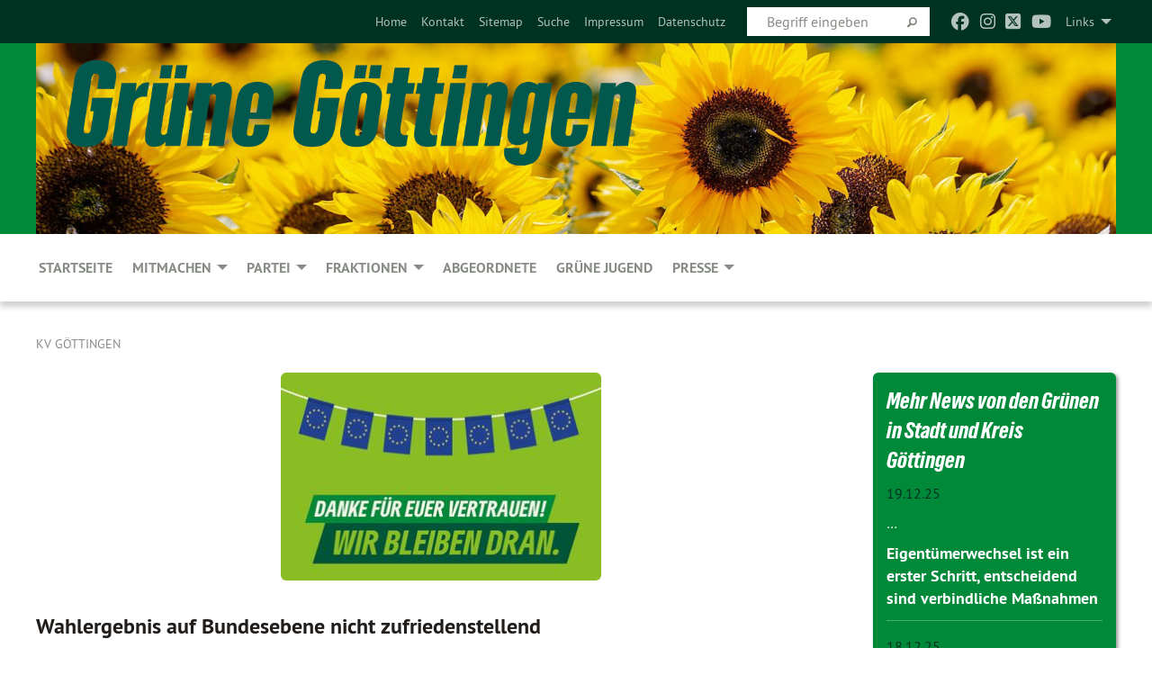

--- FILE ---
content_type: text/html; charset=utf-8
request_url: https://www.gruene-goettingen.de/infos/kontakt/newsdarstellung/goettinger-gruene-weiterhin-staerkste-kraft-in-der-stadt
body_size: 8896
content:
<!DOCTYPE html>
<html lang="de" class="no-js">
<head>

<meta charset="utf-8">
<!-- 
	TYPO3 GRÜNE is Open Source. See @ https://typo3-gruene.de. Developed by die-netzmacher.de and verdigado eG.

	This website is powered by TYPO3 - inspiring people to share!
	TYPO3 is a free open source Content Management Framework initially created by Kasper Skaarhoj and licensed under GNU/GPL.
	TYPO3 is copyright 1998-2026 of Kasper Skaarhoj. Extensions are copyright of their respective owners.
	Information and contribution at https://typo3.org/
-->


<link rel="shortcut icon" href="/typo3conf/ext/startgreen/Resources/Public/Css/buendnis-90-die-gruenen.ico" type="image/vnd.microsoft.icon">

<meta name="generator" content="TYPO3 CMS" />
<meta name="description" content="Die Göttinger Grünen sehen das Wahlergebnis von rund 12% (Stand 21:00) als Ansporn, sich noch intensiver für grüne Werte und eine starke Demokratie einzusetzen. Obwohl die Erwartungen nicht erfüllt..." />
<meta name="keywords" content="Göttinger,Grüne,weiterhin,stärkste,Kraft,in,der,Stadt" />
<meta name="viewport" content="width=device-width, initial-scale=1.0" />
<meta name="twitter:card" content="summary" />

<link rel="stylesheet" type="text/css" href="/typo3temp/assets/compressed/merged-adf848e3db8a6cefcac8d6ec9b0a4900-804c1c0754dd6a29854e3a21786f4533.css?1764233028" media="all">
<link rel="stylesheet" type="text/css" href="/typo3temp/assets/compressed/2a1df348cd-bb560c40fe43101ed1242ef3cb16614e.css?1764233028" media="all">
<link rel="stylesheet" type="text/css" href="/typo3temp/assets/compressed/merged-558148a905f65ab7d53c898584accc54-403c0f46a140381ac40642f092268c3a.css?1764233038" media="all">
<link rel="stylesheet" type="text/css" href="/typo3temp/assets/compressed/merged-1ba18b692853e40a7c8bb780f22dce6d-f9e3b2d84d93f6fcf56c115a7ed9bcdd.css?1764233028" media="screen">
<link media="all" href="/typo3conf/ext/iconpack_fontawesome/Resources/Public/Vendor/fontawesome-free-6.7.2-web/css/fontawesome.min.css?1764232989" rel="stylesheet" type="text/css" >
<link media="all" href="/typo3conf/ext/iconpack_fontawesome/Resources/Public/Vendor/fontawesome-free-6.7.2-web/css/brands.min.css?1764232989" rel="stylesheet" type="text/css" >
<link media="all" href="/typo3conf/ext/iconpack/Resources/Public/Css/IconpackTransforms.min.css?1764232988" rel="stylesheet" type="text/css" >
<link media="all" href="/typo3conf/ext/iconpack_fontawesome/Resources/Public/Vendor/fontawesome-free-6.7.2-web/css/solid.min.css?1764232989" rel="stylesheet" type="text/css" >
<link media="all" href="/typo3conf/ext/iconpack_fontawesome/Resources/Public/Vendor/fontawesome-free-6.7.2-web/css/regular.min.css?1764232989" rel="stylesheet" type="text/css" >



<script src="/typo3temp/assets/compressed/merged-d3028a936c4e7d36a5e1cbd51ed41b2f-3b653be5f2e29ba660a7f65638132464.js?1764233058"></script>


<meta name="viewport" content="width=device-width, initial-scale=1.0" />
<!-- Tags added by EXT:seo_dynamic_tag -->
<title>Göttinger Grüne weiterhin stärkste Kraft in der Stadt: Wahlergebnis auf Bundesebene nicht zufriedenstellend</title>
<!-- Open Graph data added by EXT:seo_dynamic_tag -->
<meta property="og:title" content="Göttinger Grüne weiterhin stärkste Kraft in der Stadt: Wahlergebnis auf Bundesebene nicht zufriedenstellend" />
<meta property="og:type" content="article" />
<meta property="article:published_time" content="2024-06-10T11:25:45" />
<meta property="article:modified_time" content="2024-06-10T11:25:45" />
<meta property="article:section" content="Newsdarstellung" />
<meta property="article:tag" content="Göttinger,Grüne,weiterhin,stärkste,Kraft,in,der,Stadt" />
<meta property="og:url" content="https://www.gruene-goettingen.de/infos/kontakt/newsdarstellung/goettinger-gruene-weiterhin-staerkste-kraft-in-der-stadt" />
<meta property="og:image" content="https://www.gruene-goettingen.de/userspace/NS/kv_goettingen/Dateien/RATSFRAKTION_2021-26/Fotos_Fraktionsmitglieder/Presse/Minibild_Website.JPG" />
<meta property="og:image:width" content="356" />
<meta property="og:image:height" content="231" />
<meta property="og:description" content="Die Göttinger Grünen sehen das Wahlergebnis von rund 12% (Stand 21:00) als Ansporn, sich noch intensiver für grüne Werte und eine starke Demokratie einzusetzen. Obwohl die Erwartungen nicht erfüllt..." />
<meta property="og:site_name" content="Newsdarstellung" />
<!-- Twitter Card data -->
<meta name="twitter:card" content="summary_large_image" />
<meta name="twitter:title" content="Göttinger Grüne weiterhin stärkste Kraft in der Stadt: Wahlergebnis auf Bundesebene nicht zufriedenstellend" />
<meta name="twitter:description" content="Die Göttinger Grünen sehen das Wahlergebnis von rund 12% (Stand 21:00) als Ansporn, sich noch intensiver für grüne Werte und eine starke Demokratie einzusetzen. Obwohl die Erwartungen nicht erfüllt..." />
<meta name="twitter:image" content="https://www.gruene-goettingen.de/userspace/NS/kv_goettingen/Dateien/RATSFRAKTION_2021-26/Fotos_Fraktionsmitglieder/Presse/Minibild_Website.JPG" />

<link rel="canonical" href="https://www.gruene-goettingen.de/infos/kontakt/newsdarstellung/goettinger-gruene-weiterhin-staerkste-kraft-in-der-stadt"/>
</head>
<body id="bodyId-144790" class= "start__mixed_05_02_r layout-0 theme-2109281">
<!--[if lt IE 9]>
              <p class="browsehappy">You are using an <strong>outdated</strong> browser. Please <a href="http://browsehappy.com/">upgrade your browser</a> to improve your experience.</p>
            <![endif]-->
    <div id="startBox01" class="mixed">
  
  

    <div class="siteLineTop siteLineTopNavigation"><div class="siteLine container"><ul class="dropdown menu" data-dropdown-menu>
                    <li><a href="#">Links</a><ul class = "menu" ><li class="is-submenu-item is-dropdown-submenu-item"><a href="http://www.europeangreens.org" target="_blank" rel="noreferrer">Europäische Grüne</a></li><li class="is-submenu-item is-dropdown-submenu-item"><a href="http://www.gruene.de" target="_blank" rel="noreferrer">Grüne Bundespartei</a></li><li class="is-submenu-item is-dropdown-submenu-item"><a href="http://www.gruene-niedersachsen.de" target="_blank" rel="noreferrer">Grüne Niedersachsen</a></li><li class="is-submenu-item is-dropdown-submenu-item"><a href="http://www.fraktion.gruene-niedersachsen.de" target="_blank" rel="noreferrer">Grüne Landtagsfraktion Niedersachsen</a></li><li class="is-submenu-item is-dropdown-submenu-item"><a href="http://www.trittin.de" target="_blank" rel="noreferrer">Jürgen Trittin</a></li><li class="is-submenu-item is-dropdown-submenu-item"><a href="http://www.violavoncramon.de/" target="_blank" rel="noreferrer">Viola von Cramon</a></li></ul></li>
                </ul><div class="icons socialmedia"><a href="https://www.facebook.com/gruene.gottingen" title="Facebook" target="_blank" rel="noreferrer"><i class="fa-brands fa-facebook"></i></a><a href="https://www.instagram.com/gruenegoe/" title="Instagram" target="_blank" rel="noreferrer"><i class="fa-brands fa-instagram"></i></a><a href="https://twitter.com/gruenegoe" title="Twitter" target="_blank" rel="noreferrer"><i class="fa-brands fa-square-x-twitter"></i></a><a href="https://www.youtube.com/channel/UCcU7cpKS_YJzjW7y0vjLmmg" title="You Tube" target="_blank" rel="noreferrer"><i class="fa-brands fa-youtube"></i></a></div>
		
			
				

    <form method="post" id="siteLineTopSearch" action="/meta-navigation/top/suche?tx__%5Baction%5D=&amp;tx__%5Bcontroller%5D=&amp;cHash=38a4ce053fd5d1455e2663b88742bd32">
<div>
<input type="hidden" name="__referrer[@extension]" value="" />
<input type="hidden" name="__referrer[@controller]" value="Standard" />
<input type="hidden" name="__referrer[@action]" value="searchbox" />
<input type="hidden" name="__referrer[arguments]" value="YTowOnt9695cb50dcaf552857aeb87f82ecc585fbfd935c9" />
<input type="hidden" name="__referrer[@request]" value="{&quot;@extension&quot;:null,&quot;@controller&quot;:&quot;Standard&quot;,&quot;@action&quot;:&quot;searchbox&quot;}395d39b5d95634f04b5bced5f513e5b3bdbf4747" />
<input type="hidden" name="__trustedProperties" value="{&quot;Query&quot;:1}295f3081fd33d6e8ed77dffce813704c167e7794" />
</div>

      
      <input placeholder="Begriff eingeben" type="text" name="Query" />
			<a class="siteLineTopSearchIcon" href="#" onclick="$(this).closest('form').submit()">
				<i class="fi-magnifying-glass"></i>
			</a>
		</form>
	
			
		
	
<ul class="side-nav vertical right" role="menu"><li role="menuitem"><a href="/startseite" title="Home">Home</a></li><li role="menuitem"><a href="/meta-navigation/top/kontakt" title="Kontakt">Kontakt</a></li><li role="menuitem"><a href="/meta-navigation/top/sitemap" title="Sitemap">Sitemap</a></li><li role="menuitem"><a href="/meta-navigation/top/suche" title="Suche">Suche</a></li><li role="menuitem"><a href="/meta-navigation/top/impressum" title="Impressum">Impressum</a></li><li role="menuitem"><a href="/meta-navigation/top/datenschutz" title="Datenschutz">Datenschutz</a></li></ul>


</div></div>

<div class="header-wrapper">
  <div class="green-division image-only"><div class="green-division-content container"><!-- start.structure.header.main.default.20.20.image //--><a href="https://www.gruene-goettingen.de/startseite/"><img src="https://gruene-goettingen.de/userspace/NS/kv_goettingen/header/Website.png" id="headerimage" alt="Header image"></a></div></div>
		
        <div class="main-nav left">
  <div class="title-bar container responsive-menu-title-bar"
       data-responsive-toggle="responsive-menu"
       data-hide-for="large">
    
    <button type="button" data-toggle="responsive-menu">
      <span class="menu-icon" ></span>
    </button>
  </div>
  <nav class="top-bar container" id="responsive-menu">
    
    <ul class="vertical large-horizontal menu"
        data-responsive-menu="drilldown large-dropdown" data-parent-link="true">
      



	
		
				


		<li class="page-43240">
			



		
	<a href="/startseite">
		

		 
	



	Startseite

	</a>

	






	







				</li>
			
		
	
		
				


		<li class="page-222343">
			



		
	<a href="/mitmachen">
		

		 
	



	MITMACHEN

	</a>

	






	



				
				
	<ul class="dropdown menu">
		
			
					


		<li class="page-44935">
			



		
	<a href="/mitmachen/termine">
		

		 
	



	Termine

	</a>

	






	







					</li>
				
			
		
			
					


		<li class="page-222452">
			



		
	<a href="/infos/mitglied-werden">
		

		 
	



	Mitglied werden

	</a>

	






	







					</li>
				
			
		
			
					


		<li class="page-241399">
			



		
	<a href="/spenden-1">
		

		 
	



	Spenden

	</a>

	






	







					</li>
				
			
		
			
					


		<li class="page-231562">
			



		
	<a href="/mitmachen/anmeldung-newsletter">
		

		 
	



	Anmeldung Newsletter

	</a>

	






	







					</li>
				
			
		
			
					


		<li class="page-240712">
			



		
	<a href="/partei/arbeitsgemeinschaften">
		

		 
	



	Arbeitsgemeinschaften

	</a>

	






	







					</li>
				
			
		
			
					


		<li class="page-231633">
			



		
	<a href="/infos/jobs-praktika">
		

		 
	



	Jobs & Praktika

	</a>

	






	







					</li>
				
			
		
			
					


		<li class="page-244902">
			



		
	<a href="/mitmachen/unsere-netiquette">
		

		 
	



	Unsere Netiquette

	</a>

	






	







					</li>
				
			
		
	</ul>

				
				</li>
			
		
	
		
				


		<li class="page-232090">
			



		
	<a href="/partei">
		

		 
	



	PARTEI

	</a>

	






	



				
				
	<ul class="dropdown menu">
		
			
					


		<li class="page-43293">
			



		
	<a href="/partei/kreis">
		

		 
	



	KREIS

	</a>

	






	



				
			
				
					
					
	<ul class="dropdown menu">
		
			
					


		<li class="page-145118">
			



		
	<a href="/partei/kreis/aktuelle-meldungen">
		

		 
	



	Aktuelle Meldungen

	</a>

	






	







					</li>
				
			
		
			
					


		<li class="page-230477">
			



		
	<a href="/partei/kreis/mitglieder-des-kreisvorstandes">
		

		 
	



	Mitglieder des Kreisvorstandes

	</a>

	






	







					</li>
				
			
		
			
					


		<li class="page-202538">
			



		
	<a href="/partei/kreis/satzung">
		

		 
	



	Satzung

	</a>

	






	







					</li>
				
			
		
			
					


		<li class="page-202540">
			



		
	<a href="/partei/kreis/beitrags-und-kassenordnung">
		

		 
	



	Beitrags- und Kassenordnung

	</a>

	






	







					</li>
				
			
		
			
					


		<li class="page-228344">
			



		
	<a href="/partei/kreis/unsere-vertreterinnen-auf-landes-und-bundesebene">
		

		 
	



	Unsere Vertreter:innen auf Landes- und&hellip;
	</a>

	






	







					</li>
				
			
		
			
					


		<li class="page-240942">
			



		
	<a href="/partei/kreis/region-weser-aller-harz">
		

		 
	



	Region Weser-Aller-Harz

	</a>

	






	







					</li>
				
			
		
	</ul>

					
				
			
		
			
					


		<li class="page-43294">
			



		
	<a href="/partei/stadt">
		

		 
	



	STADT

	</a>

	






	



				
			
				
					
					
	<ul class="dropdown menu">
		
			
					


		<li class="page-145131">
			



		
	<a href="/partei/stadt/aktuelle-meldungen">
		

		 
	



	Aktuelle Meldungen

	</a>

	






	







					</li>
				
			
		
			
					


		<li class="page-231145">
			



		
	<a href="/partei/stadt/ov-goettingen">
		

		 
	



	Stadtverband Göttingen

	</a>

	






	







					</li>
				
			
		
			
					


		<li class="page-198923">
			



		
	<a href="/partei/stadt/ortsrat-weende">
		

		 
	



	Ortsrat Weende

	</a>

	






	



				
			
				
					
					
	<ul class="dropdown menu">
		
			
					


		<li class="page-200807">
			



		
	<a href="/partei/stadt/ortsrat-weende/wahlprogramm-ortsrat-2021">
		

		 
	



	Wahlprogramm Ortsrat 2021

	</a>

	






	







					</li>
				
			
		
			
					


		<li class="page-241997">
			



		
	<a href="/partei/stadt/ortsrat-weende/gruene-aktivitaeten-in-weende-/-deppoldshausen">
		

		 
	



	Grüne Aktivitäten in Weende /&hellip;
	</a>

	






	







					</li>
				
			
		
			
					


		<li class="page-230587">
			



		
	<a href="/partei/stadt/ortsrat-weende/antraege-2021-ff">
		

		 
	



	Anträge 2021 ff

	</a>

	






	







					</li>
				
			
		
			
					


		<li class="page-233848">
			



		
	<a href="/partei/stadt/ortsrat-weende/pressemitteilungen-2021-ff">
		

		 
	



	Pressemitteilungen 2021 ff

	</a>

	






	







					</li>
				
			
		
			
					


		<li class="page-200806">
			



		
	<a href="/partei/stadt/ortsrat-weende/antraege-2016-2021">
		

		 
	



	Anträge 2016 -2021

	</a>

	






	







					</li>
				
			
		
			
					


		<li class="page-200808">
			



		
	<a href="/partei/stadt/ortsrat-weende/projekte-2016-2021">
		

		 
	



	Projekte 2016-2021

	</a>

	






	







					</li>
				
			
		
	</ul>

					
				
			
		
			
					


		<li class="page-230023">
			



		
	<a href="/partei/stadt/ortsrat-grone">
		

		 
	



	Ortsrat Grone

	</a>

	






	







					</li>
				
			
		
			
					


		<li class="page-230025">
			



		
	<a href="/partei/stadt/ortsrat-elliehausen-esebeck">
		

		 
	



	Ortsrat Elliehausen-Esebeck

	</a>

	






	







					</li>
				
			
		
			
					


		<li class="page-230027">
			



		
	<a href="/partei/stadt/ortsrat-geismar">
		

		 
	



	Ortsrat Geismar

	</a>

	






	



				
			
				
					
					
	<ul class="dropdown menu">
		
			
					


		<li class="page-236313">
			



		
	<a href="/partei/stadt/ortsrat-geismar/antraege">
		

		 
	



	Anträge und Informationen

	</a>

	






	







					</li>
				
			
		
			
					


		<li class="page-236312">
			



		
	<a href="/partei/stadt/ortsrat-geismar/pressemitteilungen">
		

		 
	



	Pressemitteilungen

	</a>

	






	







					</li>
				
			
		
	</ul>

					
				
			
		
			
					


		<li class="page-230026">
			



		
	<a href="/partei/stadt/ortsrat-nikolausberg">
		

		 
	



	Ortsrat Nikolausberg

	</a>

	






	







					</li>
				
			
		
			
					


		<li class="page-230028">
			



		
	<a href="/partei/stadt/ortsrat-gross-ellershausen-hetjershausen-knutbuehren">
		

		 
	



	Ortsrat Groß&hellip;
	</a>

	






	







					</li>
				
			
		
			
					


		<li class="page-230029">
			



		
	<a href="/partei/stadt/ortsrat-herberhausen">
		

		 
	



	Ortsrat Herberhausen

	</a>

	






	







					</li>
				
			
		
	</ul>

					
				
			
		
			
					


		<li class="page-43301">
			



		
	<a href="/partei/ortsverbaende">
		

		 
	



	Ortsverbände

	</a>

	






	







					</li>
				
			
		
			
					


		<li class="page-244701">
			



		
	<a href="/partei/ortsverbaende/gruen-verbindet-1">
		

		 
	



	Grün verbindet

	</a>

	






	







					</li>
				
			
		
	</ul>

				
				</li>
			
		
	
		
				


		<li class="page-232766">
			



		
	<a href="/fraktionen">
		

		 
	



	FRAKTIONEN

	</a>

	






	



				
				
	<ul class="dropdown menu">
		
			
					


		<li class="page-43295">
			



		
	<a href="/fraktionen/kreistag">
		

		 
	



	KREISTAG

	</a>

	






	



				
			
				
					
					
	<ul class="dropdown menu">
		
			
					


		<li class="page-230419">
			



		
	<a href="/fraktionen/kreistag/fraktion">
		

		 
	



	Unsere Fraktion

	</a>

	






	







					</li>
				
			
		
			
					


		<li class="page-230424">
			



		
	<a href="/fraktionen/kreistag/gruppe-gruene-und-spd">
		

		 
	



	Gruppe GRÜNE und SPD

	</a>

	






	







					</li>
				
			
		
			
					


		<li class="page-44842">
			



		
	<a href="/fraktionen/kreistag/antraege-initiativen-und-positionen">
		

		 
	



	Anträge, Initiativen und Positionen

	</a>

	






	







					</li>
				
			
		
			
					


		<li class="page-145134">
			



		
	<a href="/fraktionen/kreistag/pressemitteilungen">
		

		 
	



	Pressemitteilungen

	</a>

	






	







					</li>
				
			
		
			
					


		<li class="page-61991">
			



		
	<a href="/fraktionen/kreistag/fraktionsbuero">
		

		 
	



	Fraktionsbüro

	</a>

	






	







					</li>
				
			
		
			
					


		<li class="page-174693">
			



		
	<a href="/fraktionen/kreistag/archiv">
		

		 
	



	Archiv

	</a>

	






	







					</li>
				
			
		
	</ul>

					
				
			
		
			
					


		<li class="page-43296">
			



		
	<a href="/fraktionen/stadtrat">
		

		 
	



	im Rat der Stadt

	</a>

	






	



				
			
				
					
					
	<ul class="dropdown menu">
		
			
					


		<li class="page-47669">
			



		
	<a href="/fraktionen/stadtrat/fraktion">
		

		 
	



	Fraktionsmitglieder

	</a>

	






	







					</li>
				
			
		
			
					


		<li class="page-45165">
			



		
	<a href="/fraktionen/stadtrat/antraege">
		

		 
	



	Anträge, Anfragen und mehr

	</a>

	






	







					</li>
				
			
		
			
					


		<li class="page-240774">
			



		
	<a href="/fraktionen/stadtrat/veranstaltungen-1">
		

		 
	



	Veranstaltungen

	</a>

	






	







					</li>
				
			
		
			
					


		<li class="page-171618">
			



		
	<a href="/fraktionen/stadtrat/presse">
		

		 
	



	Pressearbeit

	</a>

	






	







					</li>
				
			
		
			
					


		<li class="page-134760">
			



		
	<a href="/fraktionen/stadtrat/positionen">
		

		 
	



	Publikationen

	</a>

	






	







					</li>
				
			
		
			
					


		<li class="page-47670">
			



		
	<a href="/fraktionen/stadtrat/geschaeftsstelle">
		

		 
	



	Geschäftsstelle

	</a>

	






	







					</li>
				
			
		
			
					


		<li class="page-240779">
			



		
	<a href="/fraktionen/stadtrat/archiv-1">
		

		 
	



	Archiv

	</a>

	






	







					</li>
				
			
		
	</ul>

					
				
			
		
	</ul>

				
				</li>
			
		
	
		
				


		<li class="page-227717">
			



		
	<a href="/personen">
		

		 
	



	Abgeordnete

	</a>

	






	







				</li>
			
		
	
		
				


		<li class="page-232875">
			



		
	<a href="https://gj-goettingen.de/" target="_blank">
		

		 
	



	Grüne Jugend

	</a>

	






	







				</li>
			
		
	
		
				


		<li class="page-232091">
			



		
	<a href="/presse">
		

		 
	



	PRESSE

	</a>

	






	



				
				
	<ul class="dropdown menu">
		
			
					


		<li class="page-233107">
			



		
	<a href="/presse/pressefotos-partei">
		

		 
	



	Pressefotos Partei

	</a>

	






	







					</li>
				
			
		
			
					


		<li class="page-233285">
			



		
	<a href="/presse/pressefotos-stadtratsfraktion">
		

		 
	



	Pressefotos Ratsfraktion

	</a>

	






	







					</li>
				
			
		
	</ul>

				
				</li>
			
		
	






    </ul>
  </nav>
</div>

			
	

	


  <div class="breadcrumbs-wrapper container">
    <ul class="menu-breadcrumb breadcrumbs breadcrumbs--left">
      
        


		<li class="page-43191 active">
		



		
	<a href="/startseite">
		

		 
	



	KV Göttingen

	</a>

	






	





</li>
      
    </ul>
  </div>






</div>

  
	
	
  <div id="maincontent" class="maincontent container">
		<div class="row main">
			<div class="small-12 medium-8 large-9 columns maincontentmain main">
				<!--content-->
				<!--TYPO3SEARCH_begin-->
    

            <div id="c871584" class="frame frame-default frame-type-list frame-layout-0">
                
                
                    



                
                
                    
  

    
    

    
  

  

  




                
                

    
        <div id="x871584" class="xBlog xBlogMain single news"><div class="row"><div class="columns col-sm-12"><div class="xBlogItem"><div id="c247998" class="frame frame-default frame-type- frame-layout-0"><div class="xBlog_4756416 ce-textpic ce-center ce-above"><div class="xBlog8273123 ce-gallery" data-ce-columns="1" data-ce-images="1"><div class="ce-outer"><div class="ce-inner"><div class="ce-row"><div class="ce-column"><figure><img class="image-embed-item xblog_faFJGizt" src="/userspace/NS/kv_goettingen/Dateien/RATSFRAKTION_2021-26/Fotos_Fraktionsmitglieder/Presse/Minibild_Website.JPG" width="356" height="231" loading="lazy" alt="" /><figcaption class="image-caption xblog@98rzohfc"></figcaption></figure></div></div></div></div></div><header><h2 class="">
                Wahlergebnis auf Bundesebene nicht zufriedenstellend
            </h2><h1 class="">
				
				Göttinger Grüne weiterhin stärkste Kraft in der Stadt
			</h1></header><div class="ce-bodytext"><p class="inlineleft">
				09.06.24 – 
				</p><p>Die Göttinger Grünen sehen das Wahlergebnis von rund 12% (Stand 21:00) als Ansporn, sich noch intensiver für grüne Werte und eine starke Demokratie einzusetzen. Obwohl die Erwartungen nicht erfüllt wurden, bleibt das Engagement der Grünen ungebrochen.</p><p>Dirk-Claas Ulrich, Sprecher des Kreisverbandes, erklärt: „Klar, das Bundesergebnis hätte besser ausfallen können. Wir lassen uns aber nicht entmutigen. Wir bleiben die stärkste Europapartei in Göttingen und haben auch im Landkreis ein beachtliches Ergebnis erzielt. Dafür danken wir allen Wähler*innen. Europa zusammenzuhalten, das geschieht nicht von alleine. Wir werden als proeuropäischste Partei weiter dafür kämpfen."</p><p>Kerstin Sennekamp, Vorstandsmitglied, fügt hinzu: „Trotz des schockierenden Angriffs auf Marie und der schwierigen Bedingungen haben wir viel Zuspruch erfahren. Unser Einsatz für ein friedliches und demokratisches Miteinander bleibt unerschütterlich. Für uns bleibt es inakzeptabel, dass Rechte weiter Fuß fassen und erschreckenderweise junge Menschen von sich überzeugen können. Dem werden wir weiterhin alles entgegen setzen. Nach der Wahl ist vor der Wahl: Jetzt erst recht Grün!“</p><p>Viola von Cramon-Taubadel, Mitglied des europäischen Europaparlaments, kommentiert das Ergebnis: "Das Bundesergebnis ist weit hinter den Erwartungen zurückgeblieben, auch wenn die Unterstützung aus Göttingen hervorragend war. Wir brauchen parteiintern eine ehrliche Analyse, warum wir unsere potentiellen Wähler*innen dieses Mal nicht erreichen konnten. Wir werden an Strategien arbeiten, um für den wichtigen Klimaschutz in der EU und den klaren Kurs in der Außenpolitik zu kämpfen."</p><p>Dennoch gibt es für die Göttinger Grünen auch Grund zur Freude. Die Ergebnisse - vor allem in der Stadt Göttingen - liegen weiterhin deutlich über dem Bundesergebnis. Mit gut 25% werden die GRÜNEN hier wieder klar stärkste Kraft. Das zeigt: Göttingen ist und bleibt Grün. Die jahrelange engagierte Arbeit vor Ort kommt bei den Menschen an und diese werden die Grünen fortsetzen.&nbsp;</p></div></div></div><div id="c247998" class="frame frame-default frame-type- frame-layout-0"></div><p class="supplement bold">
      Kategorie
    </p><p class="category"><span class="item"><a href="/infos/kontakt/newsdarstellung/kategorie/kreisverband-16">
	Kreisverband
</a></span><span class="item"><span class="devider">| </span><a href="/infos/kontakt/newsdarstellung/kategorie/presseinformation">
	Presseinformation
</a></span><span class="item"><span class="devider">| </span><a href="/infos/kontakt/newsdarstellung/kategorie/stadtverband">
	Stadtverband
</a></span><span class="item"><span class="devider">| </span><a href="/infos/kontakt/newsdarstellung/kategorie/startseite-2">
	Startseite
</a></span></p></div><div style="background:red;color:white;font-weight:bold;padding:.2em;text-align:center;">  Register "pi1__pidXblogList" is not set<br />  Debug id: @wfiueh<br />  @Netzmacher\Xblog\ViewHelpers\TestGetregisterViewHelper::_isset#136</div><div class="buttonline text-right">
		Listenansicht
		&nbsp;
		<a class="button small" onclick="history.back()">Zurück</a></div></div></div></div>

    


                
                    



                
                
                    



                
            </div>

        

<!--TYPO3SEARCH_end-->
				<!--/content-->
			</div>
			<div class="small-12 medium-4 large-3 columns maincontentright right">
				<!--TYPO3SEARCH_begin-->
    

            <div id="c876042" class="frame frame-default frame-type-list frame-layout-0">
                
                
                    



                
                
                    
  

    
    
        
      

    
      <header>
			
        
          
    



  
        
        

	
			
				

	
			<h1 class="">
				
				Mehr News von den Grünen in Stadt und Kreis Göttingen
			</h1>
		




			
		




        
        



      </header>
    
  

  

  




                
                

    
        <!--EXT:xblog/Resources/Private/View/1stPlugin/Templates/Mini/List.html - begin --><div class="xBlog xBlogMini"><div class="xBlogItem i1 woGrid"><p class="datetime top"><a href="/infos/kontakt/newsdarstellung/eigentuemerwechsel-ist-ein-erster-schritt-entscheidend-sind-verbindliche-massnahmen">
	19.12.25
</a></p><p><a href="/infos/kontakt/newsdarstellung/eigentuemerwechsel-ist-ein-erster-schritt-entscheidend-sind-verbindliche-massnahmen">&hellip;</a></p><h4><a href="/infos/kontakt/newsdarstellung/eigentuemerwechsel-ist-ein-erster-schritt-entscheidend-sind-verbindliche-massnahmen">
	Eigentümerwechsel ist ein erster Schritt, entscheidend sind verbindliche Maßnahmen
</a></h4></div><div class="xBlogItem i2 woGrid"><p class="datetime top"><a href="/infos/kontakt/newsdarstellung/waermewende-in-goettingen">
	18.12.25
</a></p><p><a href="/infos/kontakt/newsdarstellung/waermewende-in-goettingen">&hellip;</a></p><h4><a href="/infos/kontakt/newsdarstellung/waermewende-in-goettingen">
	Wärmewende in Göttingen
</a></h4></div><div class="xBlogItem i3 woGrid"><p class="datetime top"><a href="/infos/kontakt/newsdarstellung/gruene-bringen-dringlichkeitsantrag-zur-verlaengerung-der-zweckentfremdungssatzung-ein">
	11.12.25
</a></p><h4><a href="/infos/kontakt/newsdarstellung/gruene-bringen-dringlichkeitsantrag-zur-verlaengerung-der-zweckentfremdungssatzung-ein">
	Grüne bringen Dringlichkeitsantrag zur Verlängerung der Zweckentfremdungssatzung ein
</a></h4></div><div class="xBlogItem i4 woGrid"><p class="datetime top"><a href="/infos/kontakt/newsdarstellung/goettingen-beteiligt-sich-am-rosa-oktober">
	11.12.25
</a></p><p><a href="/infos/kontakt/newsdarstellung/goettingen-beteiligt-sich-am-rosa-oktober">&hellip;</a></p><h4><a href="/infos/kontakt/newsdarstellung/goettingen-beteiligt-sich-am-rosa-oktober">
	Göttingen beteiligt sich am „Rosa Oktober“
</a></h4></div><div class="xBlogItem i5 woGrid"><p class="datetime top"><a href="/infos/kontakt/newsdarstellung/sozialausschuss-beschliesst-umfangreichen-pruefauftrag-zur-bezahlkarte">
	11.12.25
</a></p><p><a href="/infos/kontakt/newsdarstellung/sozialausschuss-beschliesst-umfangreichen-pruefauftrag-zur-bezahlkarte">&hellip;</a></p><h4><a href="/infos/kontakt/newsdarstellung/sozialausschuss-beschliesst-umfangreichen-pruefauftrag-zur-bezahlkarte">
	Sozialausschuss beschließt umfangreichen Prüfauftrag zur Bezahlkarte
</a></h4></div><div class="xBlogItem i6 woGrid"><p class="datetime top"><a href="/infos/kontakt/newsdarstellung/gruene-fordern-massnahmenpaket-zur-stabilisierung-der-staedtischen-finanzen">
	10.12.25
</a></p><h4><a href="/infos/kontakt/newsdarstellung/gruene-fordern-massnahmenpaket-zur-stabilisierung-der-staedtischen-finanzen">
	Grüne fordern Maßnahmenpaket zur Stabilisierung der städtischen Finanzen
</a></h4></div><div class="xBlogItem i7 woGrid"><p class="datetime top"><a href="/infos/kontakt/newsdarstellung/nachhaltige-mobilitaet-in-goettingen">
	09.12.25
</a></p><p><a href="/infos/kontakt/newsdarstellung/nachhaltige-mobilitaet-in-goettingen">&hellip;</a></p><h4><a href="/infos/kontakt/newsdarstellung/nachhaltige-mobilitaet-in-goettingen">
	Nachhaltige Mobilität in Göttingen
</a></h4></div><div class="xBlogItem i8 woGrid"><p class="datetime top"><a href="/infos/kontakt/newsdarstellung/buendnis-90-die-gruenen-kreisverband-goettingen-sucht-zum-naechstmoeglichen-zeitpunkt-einen-mitarbeiterin-fuer-die-mitgliederverwaltung-m-w-d">
	08.12.25
</a></p><p><a href="/infos/kontakt/newsdarstellung/buendnis-90-die-gruenen-kreisverband-goettingen-sucht-zum-naechstmoeglichen-zeitpunkt-einen-mitarbeiterin-fuer-die-mitgliederverwaltung-m-w-d">&hellip;</a></p><h4><a href="/infos/kontakt/newsdarstellung/buendnis-90-die-gruenen-kreisverband-goettingen-sucht-zum-naechstmoeglichen-zeitpunkt-einen-mitarbeiterin-fuer-die-mitgliederverwaltung-m-w-d">
	Wir suchen eine*n Mitarbeiter*in für die Mitgliederverwaltung
</a></h4></div><div class="xBlogItem i9 woGrid"><p class="datetime top"><a href="/infos/kontakt/newsdarstellung/region-staerkt-den-oepnv">
	08.12.25
</a></p><p><a href="/infos/kontakt/newsdarstellung/region-staerkt-den-oepnv">&hellip;</a></p><h4><a href="/infos/kontakt/newsdarstellung/region-staerkt-den-oepnv">
	Region stärkt den ÖPNV
</a></h4></div><div class="xBlogItem i10 woGrid"><p class="datetime top"><a href="/infos/kontakt/newsdarstellung/buergermeisterin-onyeka-oshionwu-startet-aktion-rent-a-buergermeisterin">
	03.12.25
</a></p><p><a href="/infos/kontakt/newsdarstellung/buergermeisterin-onyeka-oshionwu-startet-aktion-rent-a-buergermeisterin">&hellip;</a></p><h4><a href="/infos/kontakt/newsdarstellung/buergermeisterin-onyeka-oshionwu-startet-aktion-rent-a-buergermeisterin">
	Bürgermeisterin Onyeka Oshionwu startet Aktion „Rent a Bürgermeisterin“
</a></h4></div><div class="xBlogItem i11 woGrid"><p class="datetime top"><a href="/infos/kontakt/newsdarstellung/onyeka-oshionwu-unter-dem-motto-mehr-fuer-goettingen-von-aufstellungsversammlung-einstimmig-als-oberbuergermeisterkandidatin-bestaetigt">
	03.12.25
</a></p><p><a href="/infos/kontakt/newsdarstellung/onyeka-oshionwu-unter-dem-motto-mehr-fuer-goettingen-von-aufstellungsversammlung-einstimmig-als-oberbuergermeisterkandidatin-bestaetigt">&hellip;</a></p><h4><a href="/infos/kontakt/newsdarstellung/onyeka-oshionwu-unter-dem-motto-mehr-fuer-goettingen-von-aufstellungsversammlung-einstimmig-als-oberbuergermeisterkandidatin-bestaetigt">
	Onyeka Oshionwu von Aufstellungsversammlung einstimmig als Oberbürgermeisterkandidatin bestätigt
</a></h4></div><div class="xBlogItem i12 woGrid"><p class="datetime top"><a href="/infos/kontakt/newsdarstellung/gruene-kritisieren-schwarz-gelben-antrag-im-goettinger-rat">
	14.11.25
</a></p><p><a href="/infos/kontakt/newsdarstellung/gruene-kritisieren-schwarz-gelben-antrag-im-goettinger-rat">&hellip;</a></p><h4><a href="/infos/kontakt/newsdarstellung/gruene-kritisieren-schwarz-gelben-antrag-im-goettinger-rat">
	Grüne kritisieren schwarz-gelben Antrag im Göttinger Rat
</a></h4></div></div><!--EXT:xblog/Resources/Private/View/1stPlugin/Templates/Mini/List.html - end -->

    


                
                    



                
                
                    



                
            </div>

        

<!--TYPO3SEARCH_end--><!-- bundescontent start -->
    

            <div id="c886386" class="frame frame-default frame-type-list frame-layout-0">
                
                
                    



                
                
                    
  

    
    
        
      

    
      <header>
			
        
          
    



  
        
        

	
			
				

	
			<h1 class="">
				
				GRUENE.DE News
			</h1>
		




			
		




        
        



      </header>
    
  

  

  




                
                

    
        <div class="tx-rssdisplay">
	
	<h2>
		<a href="" target='_blank'>Neues</a>
	</h2>

	<ul class="tx-rssdisplay-list">
		
			<li class="tx-rssdisplay-item">
				<span class="tx-rssdisplay-item-title">
					
							<a href="https://www.gruene.de/artikel/bundesrat-sieht-gasabkommen-vor-borkum-skeptisch">
								Bundesrat sieht Gasabkommen vor Borkum skeptisch.
							</a>
						
				</span>
				<p class="tx-rssdisplay-item-description">
					
						Der Bundesrat hat heute zum Gesetzentwurf für ein Vertragsgesetz zum Unitarisierungsabkommen für neue Gasbohrungen vor Borkum keine&nbsp;[...]
				</p>
			</li>
		
			<li class="tx-rssdisplay-item">
				<span class="tx-rssdisplay-item-title">
					
							<a href="https://www.gruene.de/artikel/unser-mitgliedermagazin-ist-digital-der-gruenblog">
								Unser Mitgliedermagazin ist digital – der Grünblog!
							</a>
						
				</span>
				<p class="tx-rssdisplay-item-description">
					
						Viele Jahre lang hat unser Mitgliedermagazin lebendige Einblicke in die Arbeit, Debatten und Hintergründe von BÜNDNIS 90/DIE GRÜNEN gegeben.&nbsp;[...]
				</p>
			</li>
		
			<li class="tx-rssdisplay-item">
				<span class="tx-rssdisplay-item-title">
					
							<a href="https://www.gruene.de/artikel/fuenf-gruende-die-10-jahre-nach-dem-pariser-klimaabkommen-hoffnung-geben">
								Fünf Gründe, die 10 Jahre nach dem Pariser Klimaabkommen Hoffnung geben.
							</a>
						
				</span>
				<p class="tx-rssdisplay-item-description">
					
						Zehn Jahre nach dem historischen Klimaschutzabkommen von Paris steht der Klimaschutz unter großem Druck – das 1,5-Grad-Ziel ist nur schwer&nbsp;[...]
				</p>
			</li>
		
	</ul>

</div>
    


                
                    



                
                
                    



                
            </div>

        


    

            <div id="c481229" class="frame frame-default frame-type-image frame-layout-0">
                
                
                    



                
                
                    
  

    
    
        
      

    
  

  

  




                
                

    <div class="ce-image ce-center ce-above">
        
	
		 
		
				 
					
		<div class="xBlog8273123 ce-gallery" data-ce-columns="1" data-ce-images="1">
			
				<div class="ce-outer">
					<div class="ce-inner">
      
						
							<div class="ce-row">
								
									
										
												<div class="ce-column">
	

    


<figure>
  
      <a href="https://www.gruene.de/mitglied-werden" target="_blank" rel="noreferrer">
        






<img class="image-embed-item xblog_faFJGizt" alt="Partei ergreifen. Jetzt Mitgliedsantrag ausfüllen" src="/userspace/BV/BGS_Redaktion/Banner_2023/Banner_ParteiErgreifen_340x400px_96dpi.jpg" width="453" height="533" loading="lazy" />



      </a>
    
  







  <figcaption class="image-caption xblog@98rzohfc">
     
  </figcaption>




</figure>

	


</div>

											
									
								
							</div>
						
			
					</div>
				</div>
			
		</div>
	


    </div>


                
                    



                
                
                    



                
            </div>

        

<!-- bundescontent end -->
			</div>
		</div>
  </div>

  <footer>
  <div class="footer-main container">
    <div class="align-center"><p class="addressline">BÜNDNIS 90/DIE GRÜNEN Keisverband Göttingen | Wendenstr. 5, 37073 | <a href="javascript:linkTo_UnCryptMailto(%27jxfiql7fkclXdorbkb%3Adlbqqfkdbk%2Bab%27);">info@<span style="display:none;">remove-this.</span>gruene-goettingen.de</a></p></div>
    
  </div>
</footer>

  

</div>
<script src="/typo3temp/assets/compressed/merged-b80a18fbc0541a05b9d36340a09252e6-2680dd3a0a52b0d5575a62a71870b108.js?1764233028"></script>
<script src="/typo3temp/assets/compressed/merged-335ce581f76bba205dd6bbaeb10e1eef-ea7b685c7054de105189aecfbb356224.js?1764233028"></script>


</body>
</html>